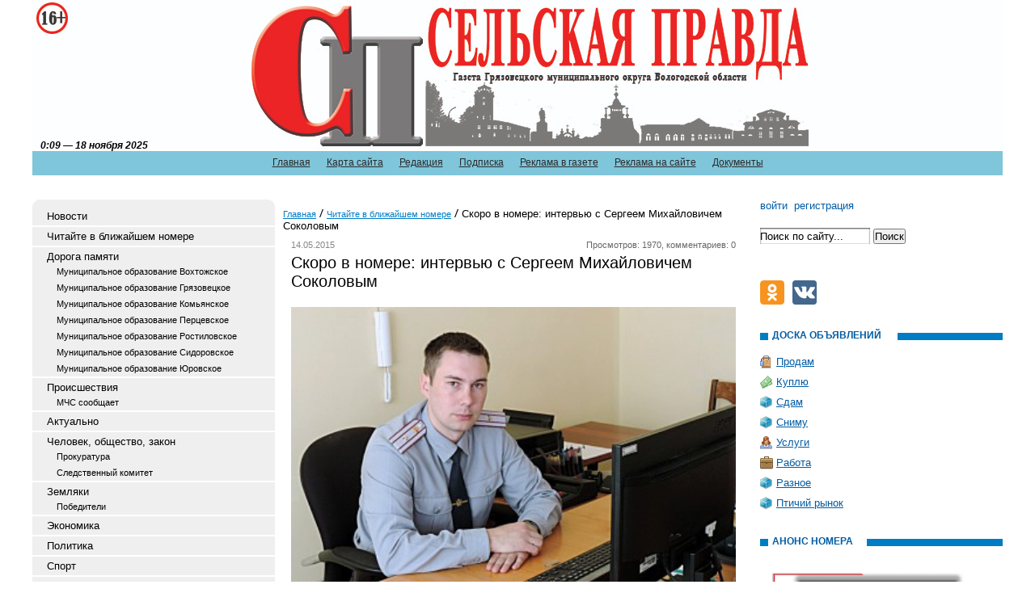

--- FILE ---
content_type: text/html; charset=utf-8
request_url: https://selskayapravda.ru/v-blizhaishem-nomere/skoro-v-nomereintervyu-s-sergeem-mihaylovichem-sokolovym-14-05-2015.html
body_size: 41366
content:
<!DOCTYPE html PUBLIC '-//W3C//DTD XHTML 1.0 Transitional//EN' 'http://www.w3.org/TR/xhtml1/DTD/xhtml1-transitional.dtd'>
<html xmlns='http://www.w3.org/1999/xhtml'>
<head>
	<title>Скоро в номере: интервью с Сергеем Михайловичем Соколовым</title>
	<meta http-equiv='Content-Type' content='text/html; charset=UTF-8' />
	<meta name='keywords' content='Скоро в номере: интервью с Сергеем Михайловичем Соколовым' />
	<meta name='description' content='Газета Грязовецкого муниципального района Вологодской области "Сельская Правда"' />
	<meta name='viewport' content='width=device-width, initial-scale=1' />
	<link rel='stylesheet' type='text/css' media='screen' href='/css/awesome/font-awesome.min.css' />
	<link rel='stylesheet' type='text/css' media='screen' href='/css/tmpl1/style.css?v=0.8' />
	<link rel='stylesheet' type='text/css' media='screen' href='/css/jquery.fancybox-1.3.4.css' />
	<link rel='stylesheet' type='text/css' media='screen' href='/css/tmpl1/responsive.css?v=0.1' />
<style type='text/css'>
.calend_table {
  border:1px solid #999999;
  background:#FFFFFF;
  font-family:Verdana;
  font-size:10px;
  color:#333333;
}

.calend_table td {
  vertical-align:middle !important;
  color:#333333;
}

.days_table {
  font-family:Verdana;
  font-size:10px;
}
.days, .days_sun, .days_sun_right {
  background:#999999;
  color:#FFFFFF !important;
  width:35px;
  height:25px;
}
.day, .no_day {
  background: #F9F9F9;
  margin-top:10px;
  padding:0;
}
.day_curr {
  background: #999999;
  color:#FFFFFF !important;
  font-weight:bold;
  margin-top:10px;
  padding:0;
}
.day_sun, .no_day_sun, .day_sun_right, .no_day_sun_right{
  background:#EEEEEE;
}

.no_day, .no_day_sun, .no_day_sun_right {
  color:#FFFFFF !important;
  text-align:center;
}

.days, .days_sun, .day, .no_day, .day_curr, .day_sun, .no_day_sun{
  border-top: 1px solid #FFFFFF;
  border-right: 1px solid #FFFFFF;
  height:25px;
}
.day_sun_right, .no_day_sun_right, .days_sun_right {
  border-top:1px solid #FFFFFF;
  border-right:0;
}

.navig_form td {
  background:#F9F9F9;
  color:#333333;
  padding:3px;
  font-weight:bold;
  font-size:12px;
  height:25px;
}
td.navig_butt {
  padding:0 7px;
  cursor:pointer;
}

.mouseover {
  background:#EEEEEE;
  color:#333333;
  border-top: 1px solid #FFFFFF;
  border-right: 1px solid #FFFFFF;
}

.mouseover_weekend, .mouseover_weekend_s {
  background:#F9F9F9;
  color:#333333;
  border-top: 1px solid #FFFFFF;
  border-right: 1px solid #FFFFFF;
}

.mouseover_weekend_s {
  border-right:none;
}

.month_link {
  text-decoration:underline;
  color:#333333;
  cursor:pointer;
  padding:0 5px;
}

.year_link {
  text-decoration:underline;
  color:#333333;
  cursor:pointer;
  padding:0 5px;
}
a, a:hover {
  color:#333333;
  text-decoration:underline;
}</style>
<script type='text/javascript'>var SUB_FOLDER = '', NETCAT_PATH = '/netcat/';</script>
<script type='text/javascript' src='/netcat/admin/js/lib.js'></script>
<script type='text/javascript' src='/netcat/modules/calendar/calendar.js'></script>

	<script src='/js/jquery.1.7.min.js'></script>
	<script src='/js/jquery.cycle.js'></script>
	<script src='/js/jquery.fancybox-1.3.4.pack.js'></script>
	<link rel='stylesheet' type='text/css' href='/js/slick/slick.css' />
	<link rel='stylesheet' type='text/css' href='/js/slick/slick-theme.css?v=0' />
	<script src='/js/slick/slick.min.js'></script>
	<script src='/js/script.js?v=3'></script>
	<script src='https://vk.com/js/api/openapi.js?160'></script>
	<script>VK.init({apiId: 7301378, onlyWidgets: true});</script>
</head>
<body>
<div id='wrapper'>
<div id='all'>
	<div class='mobile-header hidden-md hidden-lg'>
		<button type='button' class='mobile-nav-btn mobile-menu-toggle-btn'>
			<span class='icon-bar'></span>
			<span class='icon-bar'></span>
			<span class='icon-bar'></span>
		</button>
		<a href='/user/' class='mobile-nav-btn mobile-user-btn'><i class='fa fa-user'></i></a>
		<button type='button' class='mobile-nav-btn mobile-search-btn'>
			<i class='fa fa-search'></i>
		</button>
		<div class='mobile-title'>
		</div>
		<div class='mobile-search'>
			<form action='/search/' method='get'>
			<input type='hidden' name='action' value='index'>
			<input class='mobile-search__input' type='text' name='text' placeholder='Поиск' value='' />
			<button type='button' class='mobile-nav-btn mobile-search__close'>&times;</button>
			</form>
		</div>
	</div>
	<div class='mobile-nav-overflow'></div>
	<div class='mobile-nav'>
		<div class='mobile-nav-wrapper'>
			<div class='mobile-nav-toolbar'>
				<button type='button' class='mobile-nav-btn mobile-nav-close-btn'>&times;</button>
				<a class='mobile-nav-toolbar__link' href='/'>Сельская правда</a>
			</div>
			
			<div class='mobile-menu'></div>
		</div>
	</div>
<div id='header' class='visible-md visible-lg'>
	<ul class='topmenu'><li><a href='/' title='Главная'>Главная</a></li><li><a href='/karta-saita/' title='Карта сайта'>Карта сайта</a></li><li><a href='/redakciya/' title='Редакция'>Редакция</a></li><li><a href='/podpiska/' title='Подписка'>Подписка</a></li><li><a href='/reklama-v-gazete/' title='Реклама в газете'>Реклама в газете</a></li><li><a href='/reklama-na-saite/' title='Реклама на сайте'>Реклама на сайте</a></li><li><a href='/dokumenty/' title='Документы'>Документы</a></li></ul>
      <div class='photo_arhiv'>
<div id='galery'>

</div>
      </div>
    <div class='title'><div id='timeBlock'></div></div>
    <div class='top year2023'>
        <div class='logo'>
            <a href='/' title='Сельская правда'></a>
        </div>
        
    </div>
</div>
<div id='content'>
<div class='leftcol visible-md visible-lg'>
<div class='topfonmenu'>
    <div class='botfonmenu'>

<ul class='leftmenu'><li><a class='leftmenu__link' href='/novosti/' title='Новости'>Новости</a></li><li><a class='leftmenu__link' href='/v-blizhaishem-nomere/' title='Читайте в ближайшем номере'>Читайте в ближайшем номере</a></li><li><a class='leftmenu__link' href='/doroga-pamyati/' title='Дорога памяти'>Дорога памяти</a><ul class='submenu'><li><a class='leftmenu__link leftmenu__link-sublink' href='/doroga-pamyati/vochtoga/' title='Муниципальное образование Вохтожское'>Муниципальное образование Вохтожское</a></li><li><a class='leftmenu__link leftmenu__link-sublink' href='/doroga-pamyati/gryazoves/' title='Муниципальное образование Грязовецкое'>Муниципальное образование Грязовецкое</a></li><li><a class='leftmenu__link leftmenu__link-sublink' href='/doroga-pamyati/komya/' title='Муниципальное образование Комьянское'>Муниципальное образование Комьянское</a></li><li><a class='leftmenu__link leftmenu__link-sublink' href='/doroga-pamyati/porsevskoe/' title='Муниципальное образование Перцевское'>Муниципальное образование Перцевское</a></li><li><a class='leftmenu__link leftmenu__link-sublink' href='/doroga-pamyati/rostilovo/' title='Муниципальное образование Ростиловское'>Муниципальное образование Ростиловское</a></li><li><a class='leftmenu__link leftmenu__link-sublink' href='/doroga-pamyati/sidorovskoe/' title='Муниципальное образование Сидоровское'>Муниципальное образование Сидоровское</a></li><li><a class='leftmenu__link leftmenu__link-sublink' href='/doroga-pamyati/urovo/' title='Муниципальное образование Юровское'>Муниципальное образование Юровское</a></li></ul></li><li><a class='leftmenu__link' href='/proisshestviya/' title='Происшествия'>Происшествия</a><ul class='submenu'><li><a class='leftmenu__link leftmenu__link-sublink' href='/proisshestviya/mchs-soobshaet/' title='МЧС сообщает'>МЧС сообщает</a></li></ul></li><li><a class='leftmenu__link' href='/aktualno/' title='Актуально'>Актуально</a></li><li><a class='leftmenu__link' href='/chelovek-obshestvo/' title='Человек, общество, закон'>Человек, общество, закон</a><ul class='submenu'><li><a class='leftmenu__link leftmenu__link-sublink' href='/chelovek-obshestvo/procuratura/' title='Прокуратура'>Прокуратура</a></li><li><a class='leftmenu__link leftmenu__link-sublink' href='/chelovek-obshestvo/sledkom/' title='Следственный комитет'>Следственный комитет</a></li></ul></li><li><a class='leftmenu__link' href='/zemljaki/' title='Земляки'>Земляки</a><ul class='submenu'><li><a class='leftmenu__link leftmenu__link-sublink' href='/zemljaki/pobediteli/' title='Победители'>Победители</a></li></ul></li><li><a class='leftmenu__link' href='/ekonomika/' title='Экономика'>Экономика</a></li><li><a class='leftmenu__link' href='/politika/' title='Политика'>Политика</a></li><li><a class='leftmenu__link' href='/sport/' title='Спорт'>Спорт</a></li><li><a class='leftmenu__link' href='/kultura-i-iskusstvo/' title='Культура и искусство'>Культура и искусство</a></li><li><a class='leftmenu__link' href='/krome-togo/' title='Кроме того'>Кроме того</a></li><li><a class='leftmenu__link' href='/anonsy-meroprijatii/' title='Анонсы мероприятий'>Анонсы мероприятий</a></li><li><a class='leftmenu__link' href='/protiv-korrupcii/' title='Противодействие коррупции'>Противодействие коррупции</a></li><li><a class='leftmenu__link' href='/recept-s-istoriei/' title='Рецепт с историей'>Рецепт с историей</a></li><li><a class='leftmenu__link' href='/nashi-konkursy/' title='Наши конкурсы'>Наши конкурсы</a></li><li><a class='leftmenu__link' href='/nacionalnye-proekty/' title='Национальные проекты'>Национальные проекты</a></li></ul>
    </div>
</div>


<div class='interv'><div class='blh'><h3 class='tex'>Интервью</h3></div><ul><li><div class='post-image-wrap'><img class='post-image' src='/files/91/141/wBLDEe09CDR9AdZ9IXK_LvJ8F6oziyxDY8mSPdx7UrjFugpH142anghXaDGSx5akuSCQMWfGdvDadU3T53BoN3rU_thumb.jpg' alt='' /></div><a href='/chelovek-obshestvo/legkie-dengi-i-tyazhkie-posledstviya-23-09-2025.html'>"Легкие" деньги и тяжкие последствия</a></li><li><a href='/aktualno/da-bros-ty-14-07-2025.html'>"Да брось ты!"</a></li></ul></div>

<div class='interv rai-nav'><div class='blh'><h3 class='tex'>Навигатор по району</h3></div><ul><li><a href='/navigator-po-raiony/express-telefony/' title='Экспресс-телефоны'>Экспресс-телефоны</a></li><li><a href='/navigator-po-raiony/mestnoe-samoupravlenie/' title='Местное самоуправление'>Местное самоуправление</a></li><li><a href='/navigator-po-raiony/raspisanie-avtobusov/' title='Расписание автобусов'>Расписание автобусов</a></li><li><a href='/navigator-po-raiony/raspisanie-poezdov/' title='Расписание поездов'>Расписание поездов</a></li><li><a href='/navigator-po-raiony/budzhetnye-uchrezhdenija/' title='Бюджетные учреждения'>Бюджетные учреждения</a></li><li><a href='/navigator-po-raiony/raspisanie-bogosluzhenii/' title='Храмы'>Храмы</a></li></ul></div>

<div class='reklama'><div class='blh'><h3 class='tex tex6'>Афиша</h3></div>
<script type='text/javascript'>
(function(){
	document.write('<a hr'+'ef="https://selskayapravda.ru/anonsy-meroprijatii/" target="_blank">');
})();
</script>
<img src='/files/1/185/AFIShA.jpg' alt='афиша' title='афиша' /><script type='text/javascript'>
(function(){
	document.write('</'+'a>');
})();
</script><div class='hspace'></div>
<div class='clear'></div></div>
<div class='reklama'><div class='blh'><h3 class='tex tex6'>Туризм</h3></div>
<script type='text/javascript'>
(function(){
	document.write('<a hr'+'ef="https://selskayapravda.ru/kultura-i-iskusstvo/turizm-01-11-2017.html" target="_blank">');
})();
</script>
<img src='/files/1/186/FLAER_1.jpg' alt='туризм' title='туризм' /><script type='text/javascript'>
(function(){
	document.write('</'+'a>');
})();
</script><div class='hspace'></div>
<script type='text/javascript'>
(function(){
	document.write('<a hr'+'ef="https://selskayapravda.ru/anonsy-meroprijatii/muzey-10-11-2017.html" target="_blank">');
})();
</script>
<img src='/files/1/186/Flaer_dlya_pechati_25.jpg' alt='туризм_музей' title='туризм_музей' /><script type='text/javascript'>
(function(){
	document.write('</'+'a>');
})();
</script><div class='hspace'></div>
<div class='clear'></div></div>



<div class='arxiv'>
    <div class='blh'><h3 class='tex tex4'>архив новостей</h3></div>
	<div id='nc_calendar_block'><table width='100%' cellpadding='0' cellspacing='0' class='calend_table'><tr valign='top' class='navig_form'>
<td align='left' class='navig_butt'>
<img src='/netcat/modules/calendar/images/left-arrow-std.gif' onclick='nc_calendar_generate(18, 10, 2025); return false;' alt='октябрь' title='октябрь' />
</td>
<td align='center' class='navig_date'>
<span class='month_link'><a href='/arhiv/2025/11/'>ноябрь</a></span>
<span class='year_link'><a href='/arhiv/2025/'>2025</a></span>
</td>
<td align='right' class='navig_butt'>
<img src='/netcat/modules/calendar/images/right-arrow-std.gif' onclick='nc_calendar_generate(18, 12, 2025); return false;' alt='декабрь' title='декабрь' />
</td>
</tr><tr><td colspan='3'><table cellpadding='0' cellspacing='0' width='100%' class='days_table'><tr><td align='center' class='days'>пон</td><td align='center' class='days'>втр</td><td align='center' class='days'>срд</td><td align='center' class='days'>чет</td><td align='center' class='days'>пят</td><td align='center' class='days_sun'>суб</td><td align='center' class='days_sun_right'>вск</td></tr><tr><td class='no_day'>&nbsp;</td><td class='no_day'>&nbsp;</td><td class='no_day'>&nbsp;</td><td class='no_day'>&nbsp;</td><td class='no_day'>&nbsp;</td><td class='day_sun' align='center' onmouseover='this.className="mouseover_weekend"' onmouseout='this.className="day_sun"'><a href='/arhiv/2025/11/01/'>1</a></td><td class='day_sun_right' align='center' onmouseover='this.className="mouseover_weekend_s"' onmouseout='this.className="day_sun_right"'><a href='/arhiv/2025/11/02/'>2</a></td></tr><tr><td class='day' align='center' onmouseover='this.className="mouseover"' onmouseout='this.className="day"'><a href='/arhiv/2025/11/03/'>3</a></td><td class='day' align='center' onmouseover='this.className="mouseover"' onmouseout='this.className="day"'><a href='/arhiv/2025/11/04/'>4</a></td><td class='day' align='center' onmouseover='this.className="mouseover"' onmouseout='this.className="day"'><a href='/arhiv/2025/11/05/'>5</a></td><td class='day' align='center' onmouseover='this.className="mouseover"' onmouseout='this.className="day"'><a href='/arhiv/2025/11/06/'>6</a></td><td class='day' align='center' onmouseover='this.className="mouseover"' onmouseout='this.className="day"'><a href='/arhiv/2025/11/07/'>7</a></td><td class='day_sun' align='center' onmouseover='this.className="mouseover_weekend"' onmouseout='this.className="day_sun"'>8</td><td class='day_sun_right' align='center' onmouseover='this.className="mouseover_weekend_s"' onmouseout='this.className="day_sun_right"'>9</td></tr><tr><td class='day' align='center' onmouseover='this.className="mouseover"' onmouseout='this.className="day"'><a href='/arhiv/2025/11/10/'>10</a></td><td class='day' align='center' onmouseover='this.className="mouseover"' onmouseout='this.className="day"'><a href='/arhiv/2025/11/11/'>11</a></td><td class='day' align='center' onmouseover='this.className="mouseover"' onmouseout='this.className="day"'><a href='/arhiv/2025/11/12/'>12</a></td><td class='day' align='center' onmouseover='this.className="mouseover"' onmouseout='this.className="day"'><a href='/arhiv/2025/11/13/'>13</a></td><td class='day' align='center' onmouseover='this.className="mouseover"' onmouseout='this.className="day"'>14</td><td class='day_sun' align='center' onmouseover='this.className="mouseover_weekend"' onmouseout='this.className="day_sun"'>15</td><td class='day_sun_right' align='center' onmouseover='this.className="mouseover_weekend_s"' onmouseout='this.className="day_sun_right"'>16</td></tr><tr><td class='day' align='center' onmouseover='this.className="mouseover"' onmouseout='this.className="day"'>17</td><td class='day_curr' align='center'>18</td><td class='day' align='center' onmouseover='this.className="mouseover"' onmouseout='this.className="day"'>19</td><td class='day' align='center' onmouseover='this.className="mouseover"' onmouseout='this.className="day"'>20</td><td class='day' align='center' onmouseover='this.className="mouseover"' onmouseout='this.className="day"'>21</td><td class='day_sun' align='center' onmouseover='this.className="mouseover_weekend"' onmouseout='this.className="day_sun"'>22</td><td class='day_sun_right' align='center' onmouseover='this.className="mouseover_weekend_s"' onmouseout='this.className="day_sun_right"'>23</td></tr><tr><td class='day' align='center' onmouseover='this.className="mouseover"' onmouseout='this.className="day"'>24</td><td class='day' align='center' onmouseover='this.className="mouseover"' onmouseout='this.className="day"'>25</td><td class='day' align='center' onmouseover='this.className="mouseover"' onmouseout='this.className="day"'>26</td><td class='day' align='center' onmouseover='this.className="mouseover"' onmouseout='this.className="day"'>27</td><td class='day' align='center' onmouseover='this.className="mouseover"' onmouseout='this.className="day"'>28</td><td class='day_sun' align='center' onmouseover='this.className="mouseover_weekend"' onmouseout='this.className="day_sun"'>29</td><td class='day_sun_right' align='center' onmouseover='this.className="mouseover_weekend_s"' onmouseout='this.className="day_sun_right"'>30</td></tr><tr><td class='no_day'>&nbsp;</td><td class='no_day'>&nbsp;</td><td class='no_day'>&nbsp;</td><td class='no_day'>&nbsp;</td><td class='no_day'>&nbsp;</td><td class='no_day_sun'>&nbsp;</td><td class='no_day_sun_right'>&nbsp;</td></tr></table></td></tr></table></div>
<input type='hidden' id='calendar_cc' value='118' />
<input type='hidden' id='calendar_theme' value='3' />
<input type='hidden' id='calendar_field' value='Date' />
<input type='hidden' id='calendar_filled' value='' />
<input type='hidden' id='calendar_querydate' value='' />

</div>

<script type='text/javascript'>
(function() {
	var friendUrl = [
		['Борьба', 'htt'+'p://borb'+'a35.ru', 'газета Вожегодского района'],
		['Вперёд', 'http'+'://vpe'+'red35.com', 'газета Устюженского района'],
		['Звезда', 'ht'+'tp://zwezd'+'a.net', 'газета Шекснинского района'],
		['Знамя', 'htt'+'p://gazeta-zn'+'amya.ru', 'газета Бабушкинского района'],
		['Искра', 'htt'+'p://www.isk'+'ra35.ru', 'газета Чагодощенского района'],
		['Маяк', 'http'+'://www.vol'+'ogda-mayak.ru', 'газета Вологодского района'],
		['Наша жизнь', 'ht'+'tp://baba'+'evo-gazeta.ru', 'газета Бабаевского района'],
		['Новая жизнь', 'ht'+'tp://kirsm'+'i.ru', 'газета Кирилловского района'],
		['Новый день', 'http://novden-g'+'azeta.ru', 'газета Нюксенского района'],
		['Призыв', 'http://ww'+'w.harovsk-'+'priziv.ru', 'газета Харовского района'],
		['Северная новь', 'ht'+'tp://www.usti'+'e-smi.ru', 'газета Устюженского района'],
		['Сокольская правда', 'htt'+'p://соколь'+'ская-правда.рф', 'газета Сокольского района'],
		['Устюжаночка', 'htt'+'p://www.ustg'+'azeta.ru', 'газета г. Великий Устюг']
	];
	if (friendUrl.length) {
		document.write('<div class=\'our-friends\'><div class=\'blh\'><h3 class=\'tex tex10\'>Новости Вологодчины</h3>'+'<\/'+'div><ul>');
		for (i = 0; i < friendUrl.length; i++) {
			document.write('<li><a h'+'ref=\''+friendUrl[i][1]+'\' target=\'_blank\'>'+friendUrl[i][0]+'</a> - '+friendUrl[i][2]+'<\/'+'li>');
		}
		document.write('<\/'+'ul>'+'<\/'+'div>');
	}
})();
</script>

<div class='reklama'><div class='blh'><h3 class='tex tex6'>Храмы</h3></div>
<script type='text/javascript'>
(function(){
	document.write('<a hr'+'ef="https://selskayapravda.ru/navigator-po-raiony/raspisanie-bogosluzhenii/" target="_blank">');
})();
</script>
<img src='/files/1/187/Raspisanie_bogosluzheniy.jpg' alt='Расписание богослужений' title='Расписание богослужений' /><script type='text/javascript'>
(function(){
	document.write('</'+'a>');
})();
</script><div class='hspace'></div>
<div class='clear'></div></div>

<script type='text/javascript'>
(function() {
	document.write('<!-- Informer www.calend.ru --><a hr'+'ef="//www.c'+'alend.ru/" tar'+'get="_blank"><im'+'g sr'+'c="//www.cal'+'end.ru/img/export/informer_names.png" width="100%" alt="Информер праздники сегодня" title="Праздники сегодня" border="0"'+'><\/'+'a><br><br><!-- \/\/ Informer www.calend.ru -->');
})();
</script>

<noindex><div class='pogoda'><div class='blh'><h3 class='tex tex3'>погода</h3></div><table cellpadding=0 cellspacing=0 width=100% style="border:solid 1px #9da494;font-family:Arial;font-size:12px;background-color:#ededed">
            <tr>
                <td>
                    <table width=100% cellpadding=0 cellspacing=0>
                        <tr>
                            <td width=8 height=30 background="//rp5.ru/informer/htmlinfa/topshl.png" bgcolor=#9da494> </td>
                            <td width=* align=center background="//rp5.ru/informer/htmlinfa/topsh.png" bgcolor=#9da494>
                                <script>document.write('<a s'+'tyle="color:#000000; font-family:Arial;font-size: 12px;" hr'+'ef="ht'+'tp://rp'+ '5.ru/2727/ru" target="_blank"><b>Грязовец</b></'+'a>');</script>
                            </td>
                            <td width=8 height=30 background="//rp5.ru/informer/htmlinfa/topshr.png" bgcolor=#9da494></td>
                        </tr>
                    </table>
                </td>
            </tr>
            <tr>
                <td valign=top style="padding:0;">
                    <iframe src="//rp5.ru/htmla.php?id=2727&lang=ru&um=00000&bg=%23ededed&ft=%23000000&fc=%239da494&c=%23000000&f=Arial&s=12&sc=4" width=100% height=304 frameborder=0 scrolling=no style="margin:0;"></iframe>
                </td>
            </tr>
        </table></div></noindex>

<script type='text/javascript'>
	var cDate = new Date();
	document.write('<div class="doska"><div class="blh"><h2 class="tex tex4">ТВ Программа</h2></div>');
	document.write('<p><a '+'hre'+'f="ht'+'tps://t'+'v.yande'+'x.ru/21/" target="_blank">ТВ Программа на '+cDate.getDate()+'.'+(cDate.getMonth() + 1)+'.'+cDate.getFullYear()+'</'+'a></'+'p>');
	document.write('</div>');
</script>

<div class='reklama'><a href='http://selskayapravda.ru/files/78/117/reklama_v_gazete.jpg' target='_blank' id='img_0'>
<img src='/files/99/150/reklama_v_gazete.jpg' /></a><div class='hspace'></div><a href='http://selskayapravda.ru/files/78/117/q8BkSbsZ8nQ.jpg' target='_blank' id='img_1'>
<img src='/files/99/150/q8BkSbsZ8nQ.jpg' /></a><div class='hspace'></div><a href='http://selskayapravda.ru/files/78/117/poligraficheskie_uslugi.jpg' target='_blank' id='img_2'>
<img src='/files/99/150/poligraficheskie_uslugi.jpg' /></a><div class='hspace'></div>
<script type='text/javascript'>
(function(){
	document.write('<a hr'+'ef="https://selskayapravda.ru/nashi-konkursy/vnimanie-novaya-gruppa-26-12-2017.html" target="_blank">');
})();
</script>
<img src='/files/99/150/SEGODNYa_NA_UZhIN.jpg' alt='Внимание! Новая группа!' title='Внимание! Новая группа!' /><script type='text/javascript'>
(function(){
	document.write('</'+'a>');
})();
</script><div class='hspace'></div><script type='text/javascript'>
$(document).ready(function() {
	$('a#img_0, a#img_1, a#img_2').fancybox({'titlePosition'  : 'inside'});
});
</script>
<div class='clear'></div></div>

</div>
<div class='meedcol'>
<div class='pyt'><a href='/'>Главная</a> <img src='/images/tmpl1/pyt.png' /> <a href='/v-blizhaishem-nomere/'>Читайте в ближайшем номере</a> <img src='/images/tmpl1/pyt.png' /> Скоро в номере: интервью с Сергеем Михайловичем Соколовым</div>

<!-- content -->

<div itemscope itemtype='http://schema.org/NewsArticle'>
    <div itemprop='datePublished' content='2015-05-14T09:26:19+03:00' pubdate='' class='date'>14.05.2015 </div>
    <div class='view'>Просмотров: 1970, комментариев: 0</div>
    <div class='clear'></div>
    <h1 class='zag' itemprop='headline'>Скоро в номере: интервью с Сергеем Михайловичем Соколовым</h1>
    <div class='blok section-text'>
        <div class='post-image-wrap'><img itemprop='image' src='/files/101/152/sokolov.jpg ' alt='' title='' class='post-image margin' /></div>
        <div itemprop='articleBody'><p style="text-align: justify">24 апреля 2015 года было подписано и вступило в законную силу Постановление Государственной Думы Федерального Собрания РФ «Об объявлении амнистии в связи с 70-летием Победы в Великой Отечественной войне 1941 – 1945 гг.». О том, как осуществляется процесс амнистирования в исправительном учреждении, расположенном в нашем городе, мы побеседовали с заместителем начальника ФКУ КП-6 УФСИН России по Вологодской области Сергеем Михайловичем Соколовым. 
<p style="text-align: justify">Продолжение интервью - в одном из ближайших выпусков газеты.</p></div>

        <div class='pn-o'><a href='/v-blizhaishem-nomere/skoro-v-nomere-v-hrame-prohladno-tiho-solnechno-14-05-2015.html' style='float: left'>Перейти к предыдущему материалу</a><a href='/v-blizhaishem-nomere/skoro-v-nomere-novyy-shedevr-ot-tvorcheskogo-obedineniya-kovcheg-14-05-2015.html' style='float: right'>Перейти к следующему материалу</a><div class='clear'></div></div>

<br>
<script src='//yastatic.net/es5-shims/0.0.2/es5-shims.min.js'></script>
<script src='//yastatic.net/share2/share.js'></script>
<div class='ya-share2' data-services='vkontakte,facebook,odnoklassniki,gplus,twitter,lj,viber,whatsapp,telegram' data-size='m' data-image='https://selskayapravda.ru/files/101/152/sokolov_thumb.jpg'></div>

        
        <div class='clear'></div>
    </div>
</div>
<div id='vk_comments'></div>
<script>
VK.Widgets.Comments('vk_comments', {limit: 10, attach: '*'});
</script>
<!-- /content -->
</div>
<div class='rightcol visible-md visible-lg'>

<ul class='user-links'>
<li><a href='/user/'>войти</a></li><li><a href='/registration/'>регистрация</a></li>
</ul>

<div class='poisk'>
<form action='/search/' method='get'>
    <input type='hidden' name='action' value='index'>
    <input type='text' class='edit' value='Поиск по сайту...' name='text' onfocus="if( this.value == 'Поиск по сайту...' ) this.value = '';" onblur="if( this.value == '' ) this.value = 'Поиск по сайту...';" />
	<input type='submit'  value='Поиск' />
</form>
</div>



<script type='text/javascript' src='//vk.com/js/api/openapi.js?112'></script>
<div id='vk_groups'></div>
<script type='text/javascript'>
VK.Widgets.Group('vk_groups', {mode: 0, width: $('.rightcol').eq(0).width(), height: '250', color1: 'FFFFFF', color2: '2B587A', color3: '5B7FA6'}, 66987788);
</script>
<br />
<div id='social-container' class='social-buttons'></div>
<script>
(function () {
    var socials = [
        
        {
            icon: 's-icon s-icon-ok',
            href: 'https://ok.ru/group/53423496888531',
            title: 'Газета Грязовецкого района &quot;Сельская правда&quot; в Одноклассниках',
        },
        {
            icon: 's-icon s-icon-vk',
            href: 'https://vk.com/club159127914',
            title: 'Сегодня на ужин',
        }
    ];
    function showIcons() {
        var parts = [];
        for (var i = 0; i < socials.length; i++) {
            parts.push('<a title="' + socials[i]['title'] + '" href="' + socials[i]['href'] + '" target="_blank" rel="nofollow noopener"><i class="' + socials[i]['icon'] + '"></i></a>');
        }
        document.getElementById('social-container').innerHTML = parts.join('');
    }
    if (window.addEventListener) {
        window.addEventListener('load', showIcons);
    } else if (window.attachEvent) {
        window.attachEvent('onload', showIcons);
    }
})();
</script>
<br /><br />
<div class='doska'>
    <div class='blh'><h2 class='tex tex5'>доска объявлений</h2></div>
    <ul>
        <li class='prodam'><a href='/doska-objavlenii/prodam/'>Продам</a></li>
        <li class='kypit'><a href='/doska-objavlenii/kuply/'>Куплю</a></li>
        <li class='raznoe'><a href='/doska-objavlenii/sdam/'>Сдам</a></li>
        <li class='raznoe'><a href='/doska-objavlenii/snimu/'>Сниму</a></li>
        <li class='yslygi'><a href='/doska-objavlenii/uslugi/'>Услуги</a></li>
        <li class='rabota'><a href='/doska-objavlenii/rabota/'>Работа</a></li>
        <li class='raznoe'><a href='/doska-objavlenii/raznoe/'>Разное</a></li>
        <li class='raznoe'><a href='/doska-objavlenii/ptichii-rynok/'>Птичий рынок</a></li>
    </ul>
</div>



<div class='reklama'><div class='blh'><h3 class='tex tex6'>Анонс номера</h3></div>
<script type='text/javascript'>
(function(){
	document.write('<a hr'+'ef="https://selskayapravda.ru/v-blizhaishem-nomere/svezhiy-vypusk-rayonki-uzhe-v-prodazhe-10-11-2025.html">');
})();
</script>
<img src='/files/130/183/CiDN0ozM5VsgwvECKFw_pY_WpcuBOlJjXGjJmWoRh7JKOngp8Xr9xmd406uhsOjPJswJqCKFAa2Hkm68nWfKwJES.jpg' alt='https://selskayapravda.ru/novosti/posledniy-oktyabrskiy-nomer-uzhe-v-prodazhe-28-10-2025.html' title='https://selskayapravda.ru/novosti/posledniy-oktyabrskiy-nomer-uzhe-v-prodazhe-28-10-2025.html' /><script type='text/javascript'>
(function(){
	document.write('</'+'a>');
})();
</script><div class='hspace'></div>
<script type='text/javascript'>
(function(){
	document.write('<a hr'+'ef="https://selskayapravda.ru/v-blizhaishem-nomere/dorogie-chitateli-i-uvazhaemye-podpischiki-07-11-2025.html">');
})();
</script>
<img src='/files/130/183/HSdY5Jyb7LO9z3zjGCudbzu3H6z4te578LUROeNn60JM_XINneKS3wY8_3L0SkmlTfVsA8JFTH27JJCNlFD00tbL.jpg' alt='https://selskayapravda.ru/v-blizhaishem-nomere/dorogie-chitateli-i-uvazhaemye-podpischiki-07-11-2025.html' title='https://selskayapravda.ru/v-blizhaishem-nomere/dorogie-chitateli-i-uvazhaemye-podpischiki-07-11-2025.html' /><script type='text/javascript'>
(function(){
	document.write('</'+'a>');
})();
</script><div class='hspace'></div>
<div class='clear'></div></div>

<div class='reklama'><div class='blh'><h3 class='tex tex6'>Реклама</h3></div><a href='http://selskayapravda.ru/files/78/117/chat_bot_alkagol_2.jpg' target='_blank' id='img_0'>
<img src='/files/62/149/chat_bot_alkagol_2.jpg' /></a><div class='hspace'></div><a href='http://selskayapravda.ru/files/78/117/chat_bot_alkagol_.jpg' target='_blank' id='img_1'>
<img src='/files/62/149/chat_bot_alkagol_.jpg' /></a><div class='hspace'></div><a href='http://selskayapravda.ru/files/78/117/Prilozhenie_Stop_narkotiki_1_k_ish._pis_mo_po_spisku_rassylki__O_razmeschenii_QR_kodov_na_chat___4694370v1__.jpg' target='_blank' id='img_2'>
<img src='/files/62/149/Prilozhenie_Stop_narkotiki_3_k_ish._pis_mo_po_spisku_rassylki__O_razmeschenii_QR_kodov_na_cha__4694343v1___2.jpg' /></a><div class='hspace'></div><a href='http://selskayapravda.ru/files/78/117/Prilozhenie_Stop_narkotiki_1_k_ish._pis_mo_po_spisku_rassylki__O_razmeschenii_QR_kodov_na_chat___4694370v1__.jpg' target='_blank' id='img_3'>
<img src='/files/62/149/Prilozhenie_Stop_narkotiki_1_k_ish._pis_mo_po_spisku_rassylki__O_razmeschenii_QR_kodov_na_chat___4694370v1__.jpg' /></a><div class='hspace'></div><a href='http://selskayapravda.ru/files/78/117/5323692485895118556.jpg' target='_blank' id='img_4'>
<img src='/files/62/149/fZht6rjPDYc_0.jpg' /></a><div class='hspace'></div><a href='http://selskayapravda.ru/files/78/117/5323302202216930309.jpg' target='_blank' id='img_5'>
<img src='/files/62/149/t4h8g9ykqiI.jpg' /></a><div class='hspace'></div><script type='text/javascript'>
$(document).ready(function() {
	$('a#img_0, a#img_1, a#img_2, a#img_3, a#img_4, a#img_5').fancybox({'titlePosition'  : 'inside'});
});
</script>
<div class='clear'></div></div>



</div>
<div class='clear'></div>

<!-- katalog -->





<div class='visible-md visible-lg'><div class='intrest-box'><div class='intrest-box__item'>
<script type='text/javascript'>
(function(){
	document.write('<a hr'+'ef="https://gosuslugi35.ru" target="_blank">');
})();
</script>
<img src='/files/1/188/ni4.jpg' /><script type='text/javascript'>
(function(){
	document.write('</'+'a>');
})();
</script></div><div class='intrest-box__item'>
<script type='text/javascript'>
(function(){
	document.write('<a hr'+'ef="https://trudvsem.ru" target="_blank">');
})();
</script>
<img src='/files/1/188/ni7.jpg' alt='Работа' title='Работа' /><script type='text/javascript'>
(function(){
	document.write('</'+'a>');
})();
</script></div><div class='intrest-box__item'>
<script type='text/javascript'>
(function(){
	document.write('<a hr'+'ef="https://vk.com/pfr.vologodskayaoblast">');
})();
</script>
<img src='/files/1/188/ni6_1.jpg' alt='ПФР' title='ПФР' /><script type='text/javascript'>
(function(){
	document.write('</'+'a>');
})();
</script></div><div class='intrest-box__item'>
<script type='text/javascript'>
(function(){
	document.write('<a hr'+'ef="https://35.мвд.рф/umvd/structure/item/8184942" target="_blank">');
})();
</script>
<img src='/files/1/188/ni6_0.jpg' alt='ФСКН' title='ФСКН' /><script type='text/javascript'>
(function(){
	document.write('</'+'a>');
})();
</script></div><div class='intrest-box__item'>
<script type='text/javascript'>
(function(){
	document.write('<a hr'+'ef="https://www.nalog.ru/rn35/" target="_blank">');
})();
</script>
<img src='/files/1/188/FNS.jpg' alt='ФНС' title='ФНС' /><script type='text/javascript'>
(function(){
	document.write('</'+'a>');
})();
</script></div></div></div>

<div style="position: fixed; bottom: 10px; right: 10px; height: 20px; width: 20px;" onclick="$('#mapPag').toggle();"></div><div id="mapPag" style="display: none; clear: both;"> <a href="/map/1.html">1</a>  <a href="/map/2.html">2</a>  <a href="/map/3.html">3</a>  <a href="/map/4.html">4</a>  <a href="/map/5.html">5</a>  <a href="/map/6.html">6</a>  <a href="/map/7.html">7</a>  <a href="/map/8.html">8</a>  <a href="/map/9.html">9</a>  <a href="/map/10.html">10</a>  <a href="/map/11.html">11</a>  <a href="/map/12.html">12</a>  <a href="/map/13.html">13</a>  <a href="/map/14.html">14</a>  <a href="/map/15.html">15</a>  <a href="/map/16.html">16</a>  <a href="/map/17.html">17</a>  <a href="/map/18.html">18</a>  <a href="/map/19.html">19</a>  <a href="/map/20.html">20</a>  <a href="/map/21.html">21</a>  <a href="/map/22.html">22</a>  <a href="/map/23.html">23</a>  <a href="/map/24.html">24</a> </div>

</div>
</div>
</div>

<div id='footer'>
	<div class='vesti'>
<strong>Телефоны:  </strong><br />
директор  8 (81755) 2-10-76,  <br />
редактор  8 (81755) 2-13-32,   <br />
бухгалтерия 8 (81755) 2-12-70, <br />
журналисты, отдел информатизации и полиграфии 8 (81755) 2-26-29, <br />
факс 8 (81755) 2-10-76, 2-12-70.
    </div>
    <div class='adres'>
        <strong>Адрес редакции:</strong> 162000, Вологодская <br />обл., г. Грязовец, ул. Ленина, 85<br /><br />
        <strong>e-mail:</strong> <script type='text/javascript'>document.write("<a h"+"ref='mai"+"lto:g"+"trgk@ya"+"nde"+"x.ru'>gt"+"rgk@ya"+"ndex.ru</"+"a>");</script>
<br /><br /><a href='/images/shema_proezda.jpg' target='_blank'>Как нас найти</a>
    </div>
    <div class='red'>
Информационный проект при поддержке АУ районная газета &laquo;Сельская правда&raquo;. Учредитель - коллектив редакции.<br /><br />
Любое использование материалов допускается только с письменного согласия редакции.<br />
Редакция не несет ответственности за материалы, размещенные пользователями.
    </div>
<div class='counter'><noindex>
<!--LiveInternet counter--><script type="text/javascript"><!--
document.write("<a href='http://www.liveinternet.ru/click' "+
"target=_blank><img src='//counter.yadro.ru/hit?t11.1;r"+
escape(document.referrer)+((typeof(screen)=="undefined")?"":
";s"+screen.width+"*"+screen.height+"*"+(screen.colorDepth?
screen.colorDepth:screen.pixelDepth))+";u"+escape(document.URL)+
";"+Math.random()+
"' alt='' title='LiveInternet: показано число просмотров за 24"+
" часа, посетителей за 24 часа и за сегодня' "+
"border='0' width='88' height='31'><\/a>")
//--></script><!--/LiveInternet-->
<!-- Yandex.Metrika counter -->
<script type="text/javascript" >
    (function (d, w, c) {
        (w[c] = w[c] || []).push(function() {
            try {
                w.yaCounter51167228 = new Ya.Metrika2({
                    id:51167228,
                    clickmap:true,
                    trackLinks:true,
                    accurateTrackBounce:true,
                    webvisor:true
                });
            } catch(e) { }
        });

        var n = d.getElementsByTagName("script")[0],
            s = d.createElement("script"),
            f = function () { n.parentNode.insertBefore(s, n); };
        s.type = "text/javascript";
        s.async = true;
        s.src = "https://mc.yandex.ru/metrika/tag.js";

        if (w.opera == "[object Opera]") {
            d.addEventListener("DOMContentLoaded", f, false);
        } else { f(); }
    })(document, window, "yandex_metrika_callbacks2");
</script>
<noscript><div><img src="https://mc.yandex.ru/watch/51167228" style="position:absolute; left:-9999px;" alt="" /></div></noscript>
<!-- /Yandex.Metrika counter -->
<br />
<!--рейтинг Сельская Правда-->
<script type="text/javascript"><!--
document.write("<a href='//selskayapravda.ru/siterating/' "+
"target='_blank'><img src='//selskayapravda.ru/counter/?"+
"id=26;1;"+Math.random()+"' border='0' title='"+
"Рейтинг Сельская Правда: левый верхний угол - хостов; ниже - хитов; правый верхний угол - место в рейтинге' /></a>");
//--></script>
<noscript><a href='//selskayapravda.ru/siterating/'><img src='//selskayapravda.ru/counter/?id=26;1;0' alt='Рейтинг сайтов Сельская Правда' border='0' title='Рейтинг Сельская Правда: левый верхний угол - хостов; ниже - хитов; правый верхний угол - место в рейтинге' /></a></noscript>
<!--/рейтинг Сельская Правда-->
</noindex></div>
</div>

</body>
</html>

--- FILE ---
content_type: text/css
request_url: https://selskayapravda.ru/css/tmpl1/responsive.css?v=0.1
body_size: 10112
content:
.embed-responsive {
  position: relative;
  display: block;
  height: 0;
  padding: 0;
  overflow: hidden;
}
.embed-responsive .embed-responsive-item,
.embed-responsive iframe,
.embed-responsive embed,
.embed-responsive object,
.embed-responsive video {
  position: absolute;
  top: 0;
  bottom: 0;
  left: 0;
  width: 100%;
  height: 100%;
  border: 0;
}
.embed-responsive-16by9 {
  padding-bottom: 56.25%;
}
.embed-responsive-4by3 {
  padding-bottom: 75%;
}

.visible-xs,
.visible-sm,
.visible-md,
.visible-lg {
  display: none !important;
}
.visible-xs-block,
.visible-xs-inline,
.visible-xs-inline-block,
.visible-sm-block,
.visible-sm-inline,
.visible-sm-inline-block,
.visible-md-block,
.visible-md-inline,
.visible-md-inline-block,
.visible-lg-block,
.visible-lg-inline,
.visible-lg-inline-block {
  display: none !important;
}
@media (max-width: 767px) {
  .visible-xs {
    display: block !important;
  }
  table.visible-xs {
    display: table !important;
  }
  tr.visible-xs {
    display: table-row !important;
  }
  th.visible-xs,
  td.visible-xs {
    display: table-cell !important;
  }
}
@media (max-width: 767px) {
  .visible-xs-block {
    display: block !important;
  }
}
@media (max-width: 767px) {
  .visible-xs-inline {
    display: inline !important;
  }
}
@media (max-width: 767px) {
  .visible-xs-inline-block {
    display: inline-block !important;
  }
}
@media (min-width: 768px) and (max-width: 991px) {
  .visible-sm {
    display: block !important;
  }
  table.visible-sm {
    display: table !important;
  }
  tr.visible-sm {
    display: table-row !important;
  }
  th.visible-sm,
  td.visible-sm {
    display: table-cell !important;
  }
}
@media (min-width: 768px) and (max-width: 991px) {
  .visible-sm-block {
    display: block !important;
  }
}
@media (min-width: 768px) and (max-width: 991px) {
  .visible-sm-inline {
    display: inline !important;
  }
}
@media (min-width: 768px) and (max-width: 991px) {
  .visible-sm-inline-block {
    display: inline-block !important;
  }
}
@media (min-width: 992px) and (max-width: 1199px) {
  .visible-md {
    display: block !important;
  }
  table.visible-md {
    display: table !important;
  }
  tr.visible-md {
    display: table-row !important;
  }
  th.visible-md,
  td.visible-md {
    display: table-cell !important;
  }
}
@media (min-width: 992px) and (max-width: 1199px) {
  .visible-md-block {
    display: block !important;
  }
}
@media (min-width: 992px) and (max-width: 1199px) {
  .visible-md-inline {
    display: inline !important;
  }
}
@media (min-width: 992px) and (max-width: 1199px) {
  .visible-md-inline-block {
    display: inline-block !important;
  }
}
@media (min-width: 1200px) {
  .visible-lg {
    display: block !important;
  }
  table.visible-lg {
    display: table !important;
  }
  tr.visible-lg {
    display: table-row !important;
  }
  th.visible-lg,
  td.visible-lg {
    display: table-cell !important;
  }
}
@media (min-width: 1200px) {
  .visible-lg-block {
    display: block !important;
  }
}
@media (min-width: 1200px) {
  .visible-lg-inline {
    display: inline !important;
  }
}
@media (min-width: 1200px) {
  .visible-lg-inline-block {
    display: inline-block !important;
  }
}
@media (max-width: 767px) {
    .hidden-xs {
      display: none !important;
    }
  }
  @media (min-width: 768px) and (max-width: 991px) {
    .hidden-sm {
      display: none !important;
    }
  }
  @media (min-width: 992px) and (max-width: 1199px) {
    .hidden-md {
      display: none !important;
    }
  }
  @media (min-width: 1200px) {
    .hidden-lg {
      display: none !important;
    }
  }
  .visible-print {
    display: none !important;
  }
  @media print {
    .visible-print {
      display: block !important;
    }
    table.visible-print {
      display: table !important;
    }
    tr.visible-print {
      display: table-row !important;
    }
    th.visible-print,
    td.visible-print {
      display: table-cell !important;
    }
  }
  .visible-print-block {
    display: none !important;
  }
  @media print {
    .visible-print-block {
      display: block !important;
    }
  }
  .visible-print-inline {
    display: none !important;
  }
  @media print {
    .visible-print-inline {
      display: inline !important;
    }
  }
  .visible-print-inline-block {
    display: none !important;
  }
  @media print {
    .visible-print-inline-block {
      display: inline-block !important;
    }
  }
  @media print {
    .hidden-print {
      display: none !important;
    }
  }


.mobile-header {
  width: 100%;
  position: fixed;
  top: 0;
  left: 0;
  height: 50px;
  background-color: #A9D6D3;
  box-shadow: 0px 1px 3px rgba(55,44,33, 0.2);
  z-index: 1000;
  overflow: hidden;
}
.mobile-header:after {
  content: '';
  clear: both;
  display: table;
  width: 100%;
  height: 0;
}
.mobile-nav-btn {
  position: relative;
  float: left;
  padding: 9px 10px;
  margin-top: 8px;
  margin-right: 8px;
  margin-bottom: 8px;
  background-color: transparent;
  background-image: none;
  border: 1px solid transparent;
  border-radius: 4px;
}
.icon-bar {
  display: block;
  width: 22px;
  height: 2px;
  border-radius: 1px;
  background-color: #fff;
}
.icon-bar+.icon-bar {
  margin-top: 4px;
}
.mobile-search-btn {
  color: #fff;
  font-size: 15px;
  float: right;
}
.mobile-user-btn {
  color: #fff !important;
  float: right;
  font-size: 15px;
  border: 1px solid #fff;
  border-radius: 50%;
}
.mobile-title {
  line-height: 50px;
  color: #fff;
  margin-left: 55px;
  margin-right: 100px;
  overflow: hidden;
  white-space: nowrap;
}
.mobile-title__link {
  line-height: 50px;
  color: #fff !important;
  font-size: 18px;
}
.mobile-title__icon {
  font-size: 20px;
  font-weight: bold;
  padding-right: 10px;
}

.mobile-search {
  position: absolute;
  top: -100%;
  left: 0;
  right: 0;
  padding: 8px;
  background-color: #A9D6D3;
  -webkit-transition: top 100ms ease-out 0ms;
  -moz-transition: top 100ms ease-out 0ms;
  -o-transition: top 100ms ease-out 0ms;
  transition: top 100ms ease-out 0ms;
}
.mobile-search.open {
  top: 0;
}
.mobile-search__input {
  border: 1px solid #d0d0d0;
  width: 100%;
  font-size: 16px;
  padding: 7px 35px 7px 10px;
  box-sizing: border-box;
  background-color: #fff;
}
.mobile-search__close {
  position: absolute;
  float: none;
  top: 4px;
  right: 8px;
  font-size: 20px;
  font-weight: bold;
  color: #d1d1d1;
  margin: 0;
}

.mobile-nav-overflow {
  position: fixed;
  top: 0;
  left: 0;
  bottom: 0;
  right: 0;
  background-color: rgb(2,2,2);
  opacity: 0.4;
  z-index: 1001;
  display: none;
}
.mobile-nav {
  position: fixed;
  top: 0;
  left: -100%;
  width: 80%;
  bottom: 2%;
  overflow: hidden;
  z-index: 1002;
  background-color: #fff;
  box-shadow: 1px 2px 7px rgba(0,0,0,0.4);
  overflow: auto;
  -webkit-transition: left 200ms ease-out 0ms;
  -moz-transition: left 200ms ease-out 0ms;
  -o-transition: left 200ms ease-out 0ms;
  transition: left 200ms ease-out 0ms;
}
.mobile-nav.open {
  left: 0;
}

.mobile-nav-toolbar {
  height: 40px;
  background-color: #A9D6D3;
  overflow: hidden;
}
.mobile-nav-toolbar__link {
  color: #fff !important;
  line-height: 40px;
  text-transform: uppercase;
  font-weight: bold;
}
.mobile-nav-close-btn {
  margin: 0;
  font-size: 40px;
  padding: 0 10px;
  line-height: 40px;
  color: #fff;
}

.mobile-profile {
  background-color: #f1f1f1;
  padding: 20px 10px;
}
.mobile-profile:after {
  content: '';
  display: table;
  clear: both;
  height: 0;
  width: 100%;
}
.mobile-profile__avatar {
  float: left;
  font-size: 34px;
  background-color: #252525;
  color: #fff;
  border-radius: 50%;
  width: 45px;
  height: 45px;
  text-align: center;
}
.mobile-profile__avatar .fa {
  line-height: 45px;
}
.mobile-profile__info {
  margin-left: 60px;
}
.mobile-profile__link {
  font-size: 1.3em;
  margin-bottom: 4px;
  color: #252525 !important;
  display: block;
}

@media (max-width: 1024px) {
  #all {
    width: 1024px;
  }
  .leftcol, .rightcol {
    width: 200px;
  }
  #footer {
     width: 1014px;
  }
  .nBlock {
    width: 490px;
  }
  .blog-block .left_2,
  .blog-block .right_2 {
    width: 500px;
  }
}

@media (max-width: 768px) {
  body {
    font-size: 14px;
    margin-top: 52px;
  }
  .top_wrap {
    display: none !important;
  }
  #wrapper {
    width: 100%;
  }
  #all {
    width: 100%;
  }
  #content {
    padding: 0 7px;
  }
  .meedcol {
    float: none;
    width: 100%;
    margin: 0 auto;
    margin-bottom: 20px;
  }

  .pyt {
    margin: 0;
    padding: 10px 0;
  }
  .pyt a, .pyt a:visited {
    font-size: inherit;
  }

  .pagination {
    width: auto;
  }
  .pn-o a {
    padding-bottom: 20px;
  }
  .leftmenu {
    background-color: #fff;
    width: 100%;
  }
  .leftmenu:after,
  .leftmenu:before {
    display: none;
  }
  .leftmenu__link,
  .leftmenu__link:active,
  .leftmenu__link:visited,
  .topmenu li a, .topmenu li a:visited {
    display:block;
    padding:5px 0 5px 10px;
    background:#fff;
    color:#000!important;
    text-decoration:none;
    font-size: inherit;
    margin-bottom:2px;
  }
  .leftmenu__link-sublink {
    padding-left: 30px;
    font-size: inherit;
    margin-bottom: 0;
  }
  .topmenu {
    position: relative;
    text-align: left;
    bottom: auto;
    left: auto;
    width: 100%;
    height: auto;
    background-color: #fff;
  }
  .topmenu li {
    display: block;
    line-height: inherit;
    padding: 0;
    margin: 0;
  }

  #footer {
    width: 100%;
    border: none;
    height: auto;
    margin: 0 auto;
    padding: 20px 10px 10px;
    background-color: #f3f3f3;
    box-sizing: border-box;
  }
  .vesti, .adres, .red, .counter {
    position: relative;
    top: auto;
    left: auto;
    right: auto;
    width: auto;
    margin-bottom: 20px;
  }

  .blog-block .left_2,
  .blog-block .right_2 {
    width: auto;
    float: none;
    margin-bottom: 20px;
  }
  .blog-block .list_1 li {
    padding-bottom: 10px
  }
  .blog-block .list_1 li i {
    margin-left: 0px;
    width: auto;
  }
  .blog-block .item span {
    font-size: inherit;
  }
  .blog-block .item a {
    line-height: 1.5em;
  }

  .form {
    margin-left: 10px;
  }
  .login .form-item {
    margin: 15px 8px;
  }
}
@media (max-width: 600px) {}

--- FILE ---
content_type: application/javascript
request_url: https://selskayapravda.ru/js/script.js?v=3
body_size: 2970
content:
function clockTick() {
	var monthArray = ['января','февраля','марта','апреля','мая','июня','июля','августа','сентября','октября','ноября','декабря'];
	var blk = $('#timeBlock'), currentTime = new Date(),
		h = currentTime.getHours(),
		min = currentTime.getMinutes(),
		d = currentTime.getDate(),
		m = parseInt(currentTime.getMonth()),
		y = currentTime.getFullYear(), str;
	if (min < 10) {
		min = '0'+min;
	}
	str = (h + ':' + min) + '  &mdash; ' + (d + ' ' + monthArray[m] + ' ' + y);
	blk.html(str);
	setTimeout(clockTick, 1000);
}

$(document).ready(function() {
	var show = false,
		topButton = $("<div class='top_wrap'><div class='top_button'><span>&uArr; Вверх</span></div></div>");
		
	$('body').append(topButton);
	
	$('.top_button', topButton).click(function(){
		scrollTop();
	});
	
	$(window).scroll(function() {
		topButtonShow();
	});
	
	topButtonShow();
	
	function topButtonShow() {
		var y = window.pageYOffset || document.body.scrollTop || document.body.parentNode.scrollTop;
		if (y > 300) {
			if (!show) {
				show = true;
				topButton.show();
			}
		}
		else {
			if (show) {
				show = false;
				topButton.hide();
			}
		}
	}
	
	function scrollTop() {
		var y, dy = 100;
		y = window.scrollY || document.body.parentNode.scrollTop;
		if (y > 0) {
			if (y < dy) dy = y;
			window.scrollTo(0, y - dy);
			setTimeout(scrollTop, 20);
		}
	}

	$('#galery').cycle({ 
		fx:   'fade',
		next: '#next',
		prev: '#prev'
	});
	clockTick();
	
});

$(function() {

	function buildMenu()
	{
		if (buildMenu.init) return;
		buildMenu.init = true;
		var $clone = $('.leftmenu').eq(0).clone();
		$('.mobile-menu').append($clone);
		$clone = $('.topmenu').eq(0).clone();
		$clone.find('li').eq(0).remove();
		$('.mobile-menu').append($clone);
	}
	function mobileResize() {
		if ($(window).width() <= 768) {
			buildMenu();
		}
	}
	mobileResize();

	$(window).on('resize', mobileResize);

	var mobileMenuBtn = $('.mobile-menu-toggle-btn');
	var mobileMenuCloseBtn = $('.mobile-nav-close-btn');
	var mobileNav = $('.mobile-nav');
	var mobileNavOverflow = $('.mobile-nav-overflow');

	mobileMenuBtn.on('click', function() {
		mobileNavOverflow.show();
		mobileNav.addClass('open');
		return false;
	});

	mobileMenuCloseBtn.on('click', function () {
		mobileNavOverflow.hide();
		mobileNav.removeClass('open');
		return false;
	});

	mobileNavOverflow.on('click', function () {
		mobileNavOverflow.hide();
		mobileNav.removeClass('open');
		return false;
	});

	$('.mobile-search-btn').on('click', function () {
		$('.mobile-search').addClass('open');
		$('.mobile-search__input').focus();
	});
	$('.mobile-search__close').on('click', function () {
		$('.mobile-search').removeClass('open');
		$('.mobile-search__input').blur();
	});
	if ($('.pyt').length > 0) {
		var link = $('.pyt').find('a').last();
		var l = '<a href="' + link.attr('href') + '" class="mobile-title__link"><i class="fa fa-angle-left mobile-title__icon"></i> ' + link.text() + '</a>';
                $('.mobile-title').html(l);
	}
});